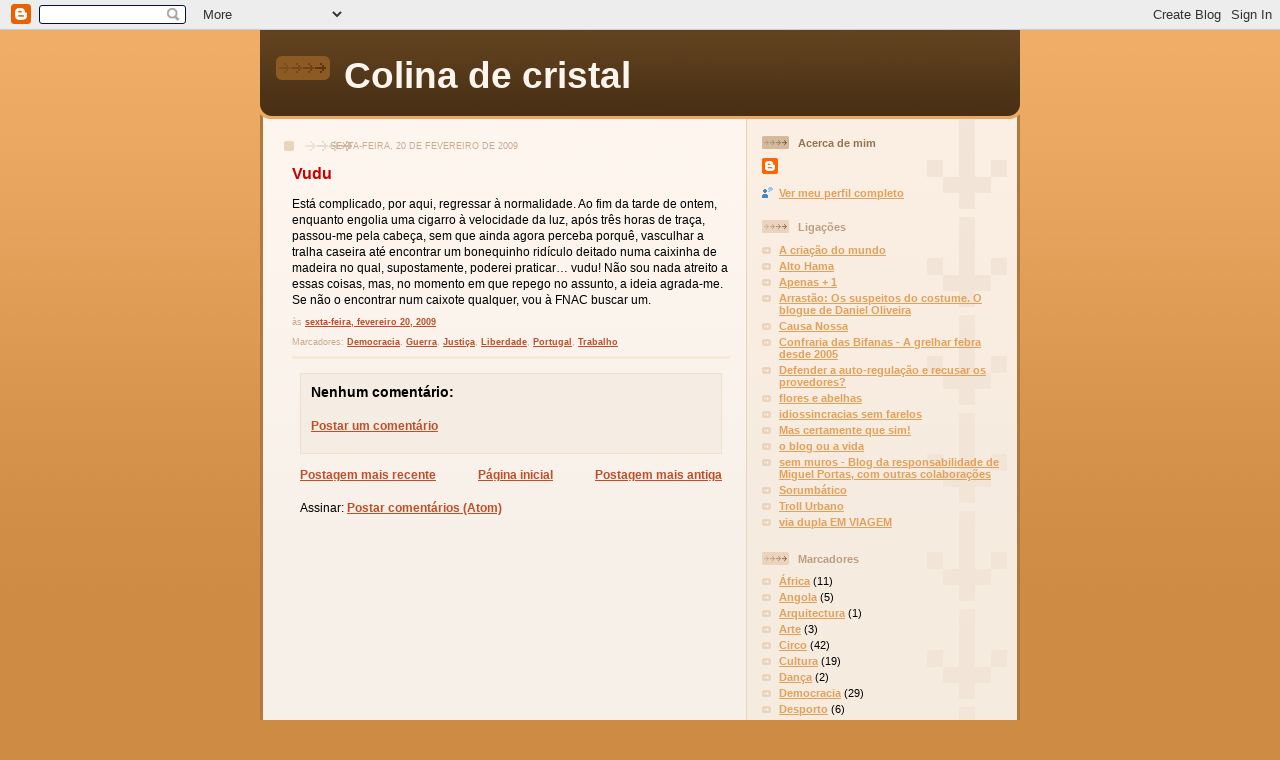

--- FILE ---
content_type: text/html; charset=UTF-8
request_url: http://colinadecristal.blogspot.com/2009/02/vudu.html
body_size: 8597
content:
<!DOCTYPE html>
<html xmlns='http://www.w3.org/1999/xhtml' xmlns:b='http://www.google.com/2005/gml/b' xmlns:data='http://www.google.com/2005/gml/data' xmlns:expr='http://www.google.com/2005/gml/expr'>
<head>
<link href='https://www.blogger.com/static/v1/widgets/2944754296-widget_css_bundle.css' rel='stylesheet' type='text/css'/>
<meta content='text/html; charset=UTF-8' http-equiv='Content-Type'/>
<meta content='blogger' name='generator'/>
<link href='http://colinadecristal.blogspot.com/favicon.ico' rel='icon' type='image/x-icon'/>
<link href='http://colinadecristal.blogspot.com/2009/02/vudu.html' rel='canonical'/>
<link rel="alternate" type="application/atom+xml" title="Colina de cristal - Atom" href="http://colinadecristal.blogspot.com/feeds/posts/default" />
<link rel="alternate" type="application/rss+xml" title="Colina de cristal - RSS" href="http://colinadecristal.blogspot.com/feeds/posts/default?alt=rss" />
<link rel="service.post" type="application/atom+xml" title="Colina de cristal - Atom" href="https://www.blogger.com/feeds/8178881140474073977/posts/default" />

<link rel="alternate" type="application/atom+xml" title="Colina de cristal - Atom" href="http://colinadecristal.blogspot.com/feeds/4064046008802411472/comments/default" />
<!--Can't find substitution for tag [blog.ieCssRetrofitLinks]-->
<meta content='http://colinadecristal.blogspot.com/2009/02/vudu.html' property='og:url'/>
<meta content='Vudu' property='og:title'/>
<meta content='Está complicado, por aqui, regressar à normalidade. Ao fim da tarde de ontem, enquanto engolia uma cigarro à velocidade da luz, após três ho...' property='og:description'/>
<title>Colina de cristal: Vudu</title>
<style id='page-skin-1' type='text/css'><!--
/*
-----------------------------------------------
Blogger Template Style
Name: 	  Thisaway
Date:     29 Feb 2004
Updated by: Blogger Team
----------------------------------------------- */
/* global
----------------------------------------------- */
body {
margin: 0;
text-align: center;
min-width: 760px;
background: #ce8b43 url(https://resources.blogblog.com/blogblog/data/thisaway/bg_body.gif) repeat-x left top;
color: #000000;
font-size: small;
}
blockquote {
margin: 0;
padding-top: 0;
padding-right: 10px;
padding-bottom: 0;
padding-left: 10px;
border-left: 6px solid #f7e8d8;
border-right: 6px solid #f7e8d8;
color: #cc0000;
}
code {
color: #cc0000;
}
hr {
display: none;
}
/* layout
----------------------------------------------- */
#outer-wrapper {
margin: 0 auto;
width: 760px;
text-align: left;
font: normal normal 90% Trebuchet, Trebuchet MS, Arial, sans-serif;
}
#header-wrapper {
padding-bottom: 15px;
background: url(https://resources.blogblog.com/blogblog/data/thisaway/bg_header_bottom.gif) no-repeat left bottom;
}
#header {
background: #634320 url(https://resources.blogblog.com/blogblog/data/thisaway/bg_header.gif) repeat-x left bottom;
}
#content-wrapper {
position: relative;
width: 760px;
background: #f7f0e9 url(https://resources.blogblog.com/blogblog/data/thisaway/bg_main_wrapper.gif) repeat-y left top;
}
#main-wrapper {
display: inline; /* fixes a strange ie margin bug */
float: left;
margin-top: 0;
margin-right: 0;
margin-bottom: 0;
margin-left: 3px;
padding: 0;
width: 483px;
word-wrap: break-word; /* fix for long text breaking sidebar float in IE */
overflow: hidden;     /* fix for long non-text content breaking IE sidebar float */
}
#main {
padding-top: 22px;
padding-right: 8px;
padding-bottom: 0;
padding-left: 8px;
background: url(https://resources.blogblog.com/blogblog/data/thisaway/bg_content.gif) repeat-x left top;
}
.post {
margin-top: 0;
margin-right: 8px;
margin-bottom: 14px;
margin-left: 21px;
padding: 0;
border-bottom: 3px solid #f7e8d8;
}
#comments {
margin-top: 0;
margin-right: 16px;
margin-bottom: 14px;
margin-left: 29px;
padding: 10px;
border: 1px solid #f0e0ce;
background-color: #f5ede4;
}
#sidebar-wrapper {
display: inline; /* fixes a strange ie margin bug */
float: right;
margin-top: 0;
margin-right: 3px;
margin-bottom: 0;
margin-left: 0;
width: 269px;
color: #000000;
line-height: 1.4em;
font-size: 90%;
background: url(https://resources.blogblog.com/blogblog/data/thisaway/bg_sidebar.gif) repeat-x left top;
word-wrap: break-word; /* fix for long text breaking sidebar float in IE */
overflow: hidden;     /* fix for long non-text content breaking IE sidebar float */
}
#sidebar {
padding-top: 7px;
padding-right: 11px;
padding-bottom: 0;
padding-left: 14px;
background: url(https://resources.blogblog.com/blogblog/data/thisaway/bg_sidebar_arrow.gif) repeat-y 179px 0;
}
#sidebar .widget {
margin-bottom: 20px;
}
#footer-wrapper {
padding-top: 15px;
background: url(https://resources.blogblog.com/blogblog/data/thisaway/bg_footer_top.gif) no-repeat left top;
clear: both;
}
#footer {
background: #493015 url(https://resources.blogblog.com/blogblog/data/thisaway/bg_footer.gif) repeat-x left top;
text-align: center;
min-height: 2em;
}
/* headings
----------------------------------------------- */
#header h1 {
margin: 0;
padding-top: 24px;
padding-right: 0;
padding-bottom: 0;
padding-left: 84px;
background: url(https://resources.blogblog.com/blogblog/data/thisaway/icon_header_left.gif) no-repeat 16px 26px;
}
h2.date-header {
margin: 0;
padding-top: 0;
padding-right: 0;
padding-bottom: 0;
padding-left: 29px;
text-transform: uppercase;
color: #c8ab8f;
background: url(https://resources.blogblog.com/blogblog/data/thisaway/icon_date.gif) no-repeat 13px 0;
font-size: 80%;
font-weight: normal;
}
.date-header span {
margin-top: 0;
margin-right: 0;
margin-bottom: 0;
margin-left: 5px;
padding-top: 0;
padding-right: 25px;
padding-bottom: 0;
padding-left: 25px;
background: url(https://resources.blogblog.com/blogblog/data/thisaway/bg_date.gif) no-repeat left 0;
}
.sidebar h2 {
padding-top: 1px;
padding-right: 0;
padding-bottom: 0;
padding-left: 36px;
color: #bd9e80;
background: url(https://resources.blogblog.com/blogblog/data/thisaway/icon_sidebar_heading_left.gif) no-repeat left 45%;
font: normal bold 109% Trebuchet, Trebuchet MS, Arial, sans-serif;
}
.sidebar .Profile h2 {
color: #957252;
background: url(https://resources.blogblog.com/blogblog/data/thisaway/icon_sidebar_profileheading_left.gif) no-repeat left 45%;
}
.post h3 {
margin-top: 13px;
margin-right: 0;
margin-bottom: 13px;
margin-left: 0;
padding: 0;
color: #cc0000;
font-size: 140%;
}
.post h3 a, .post h3 a:visited {
color: #cc0000;
}
#comments h4 {
margin-top: 0;
font-size: 120%;
}
/* text
----------------------------------------------- */
#header h1 {
color: #fef6ee;
font: normal normal 319% Trebuchet, Trebuchet MS, Arial, sans-serif;
}
#header .description {
margin: 0;
padding-top: 7px;
padding-right: 16px;
padding-bottom: 0;
padding-left: 84px;
color: #fef6ee;
font: normal normal 88% Trebuchet, Trebuchet MS, Arial, sans-serif;
}
.post-body p {
line-height: 1.4em;
/* Fix bug in IE5/Win with italics in posts */
margin: 0;
height: 1%;
overflow: visible;
}
.post-footer {
font-size: 80%;
color: #c8ab8f;
}
.uncustomized-post-template .post-footer {
text-align: right;
}
.uncustomized-post-template .post-footer .post-author,
.uncustomized-post-template .post-footer .post-timestamp {
display: block;
float: left;
text-align: left;
margin-right: 4px;
}
p.comment-author {
font-size: 83%;
}
.deleted-comment {
font-style:italic;
color:gray;
}
.comment-body p {
line-height: 1.4em;
}
.feed-links {
clear: both;
line-height: 2.5em;
margin-bottom: 0.5em;
margin-left: 29px;
}
#footer .widget {
margin: 0;
padding-top: 0;
padding-right: 0;
padding-bottom: 15px;
padding-left: 55px;
color: #fef6ee;
font-size: 90%;
line-height: 1.4em;
background: url(https://resources.blogblog.com/blogblog/data/thisaway/icon_footer.gif) no-repeat 16px 0;
}
/* lists
----------------------------------------------- */
.post ul {
padding-left: 32px;
list-style-type: none;
line-height: 1.4em;
}
.post li {
padding-top: 0;
padding-right: 0;
padding-bottom: 4px;
padding-left: 17px;
background: url(https://resources.blogblog.com/blogblog/data/thisaway/icon_list_item_left.gif) no-repeat left 3px;
}
#comments ul {
margin: 0;
padding: 0;
list-style-type: none;
}
#comments li {
padding-top: 0;
padding-right: 0;
padding-bottom: 1px;
padding-left: 17px;
background: url(https://resources.blogblog.com/blogblog/data/thisaway/icon_comment_left.gif) no-repeat left 3px;
}
.sidebar ul {
padding: 0;
list-style-type: none;
line-height: 1.2em;
margin-left: 0;
}
.sidebar li {
padding-top: 0;
padding-right: 0;
padding-bottom: 4px;
padding-left: 17px;
background: url(https://resources.blogblog.com/blogblog/data/thisaway/icon_list_item.gif) no-repeat left 3px;
}
#blog-pager-newer-link {
float: left;
margin-left: 29px;
}
#blog-pager-older-link {
float: right;
margin-right: 16px;
}
#blog-pager {
text-align: center;
}
/* links
----------------------------------------------- */
a {
color: #bf4e27;
font-weight: bold;
}
a:hover {
color: #8f3213;
}
a.comment-link {
/* ie5.0/win doesn't apply padding to inline elements,
so we hide these two declarations from it */
background/* */:/**/url(https://resources.blogblog.com/blogblog/data/thisaway/icon_comment_left.gif) no-repeat left 45%;
padding-left: 14px;
}
html>body a.comment-link {
/* respecified, for ie5/mac's benefit */
background: url(https://resources.blogblog.com/blogblog/data/thisaway/icon_comment_left.gif) no-repeat left 45%;
padding-left: 14px;
}
.sidebar a {
color: #e2a059;
}
.sidebar a:hover {
color: #ba742a;
}
#header h1 a {
color: #fef6ee;
text-decoration: none;
}
#header h1 a:hover {
color: #d9c6b4;
}
.post h3 a {
text-decoration: none;
}
a img {
border-width: 0;
}
.clear {
clear: both;
line-height: 0;
height: 0;
}
.profile-textblock {
clear: both;
margin-bottom: 10px;
margin-left: 0;
}
.profile-img {
float: left;
margin-top: 0;
margin-right: 5px;
margin-bottom: 5px;
margin-left: 0;
padding: 3px;
border: 1px solid #ebd4bd;
}
.profile-link {
padding-top: 0;
padding-right: 0;
padding-bottom: 0;
padding-left: 17px;
background: url(https://resources.blogblog.com/blogblog/data/thisaway_blue/icon_profile_left.gif) no-repeat left 0;
}
/** Page structure tweaks for layout editor wireframe */
body#layout #main,
body#layout #sidebar {
padding: 0;
}

--></style>
<link href='https://www.blogger.com/dyn-css/authorization.css?targetBlogID=8178881140474073977&amp;zx=c65ff640-ae44-4510-bc59-644631683df9' media='none' onload='if(media!=&#39;all&#39;)media=&#39;all&#39;' rel='stylesheet'/><noscript><link href='https://www.blogger.com/dyn-css/authorization.css?targetBlogID=8178881140474073977&amp;zx=c65ff640-ae44-4510-bc59-644631683df9' rel='stylesheet'/></noscript>
<meta name='google-adsense-platform-account' content='ca-host-pub-1556223355139109'/>
<meta name='google-adsense-platform-domain' content='blogspot.com'/>

</head>
<body>
<div class='navbar section' id='navbar'><div class='widget Navbar' data-version='1' id='Navbar1'><script type="text/javascript">
    function setAttributeOnload(object, attribute, val) {
      if(window.addEventListener) {
        window.addEventListener('load',
          function(){ object[attribute] = val; }, false);
      } else {
        window.attachEvent('onload', function(){ object[attribute] = val; });
      }
    }
  </script>
<div id="navbar-iframe-container"></div>
<script type="text/javascript" src="https://apis.google.com/js/platform.js"></script>
<script type="text/javascript">
      gapi.load("gapi.iframes:gapi.iframes.style.bubble", function() {
        if (gapi.iframes && gapi.iframes.getContext) {
          gapi.iframes.getContext().openChild({
              url: 'https://www.blogger.com/navbar/8178881140474073977?po\x3d4064046008802411472\x26origin\x3dhttp://colinadecristal.blogspot.com',
              where: document.getElementById("navbar-iframe-container"),
              id: "navbar-iframe"
          });
        }
      });
    </script><script type="text/javascript">
(function() {
var script = document.createElement('script');
script.type = 'text/javascript';
script.src = '//pagead2.googlesyndication.com/pagead/js/google_top_exp.js';
var head = document.getElementsByTagName('head')[0];
if (head) {
head.appendChild(script);
}})();
</script>
</div></div>
<div id='outer-wrapper'><div id='wrap2'>
<!-- skip links for text browsers -->
<span id='skiplinks' style='display:none;'>
<a href='#main'>skip to main </a> |
      <a href='#sidebar'>skip to sidebar</a>
</span>
<div id='header-wrapper'>
<div class='header section' id='header'><div class='widget Header' data-version='1' id='Header1'>
<div id='header-inner'>
<div class='titlewrapper'>
<h1 class='title'>
<a href='http://colinadecristal.blogspot.com/'>
Colina de cristal
</a>
</h1>
</div>
<div class='descriptionwrapper'>
<p class='description'><span>
</span></p>
</div>
</div>
</div></div>
</div>
<div id='content-wrapper'>
<div id='crosscol-wrapper' style='text-align:center'>
<div class='crosscol no-items section' id='crosscol'></div>
</div>
<div id='main-wrapper'>
<div class='main section' id='main'><div class='widget Blog' data-version='1' id='Blog1'>
<div class='blog-posts hfeed'>

          <div class="date-outer">
        
<h2 class='date-header'><span>sexta-feira, 20 de fevereiro de 2009</span></h2>

          <div class="date-posts">
        
<div class='post-outer'>
<div class='post hentry'>
<a name='4064046008802411472'></a>
<h3 class='post-title entry-title'>
<a href='http://colinadecristal.blogspot.com/2009/02/vudu.html'>Vudu</a>
</h3>
<div class='post-header-line-1'></div>
<div class='post-body entry-content'>
<p>Está complicado, por aqui, regressar à normalidade. Ao fim da tarde de ontem, enquanto engolia uma cigarro à velocidade da luz, após três horas de traça, passou-me pela cabeça, sem que ainda agora perceba porquê, vasculhar a tralha caseira até encontrar um bonequinho ridículo deitado numa caixinha de madeira no qual, supostamente, poderei praticar&#8230; vudu! Não sou nada atreito a essas coisas, mas, no momento em que repego no assunto, a ideia agrada-me. Se não o encontrar num caixote qualquer, vou à FNAC buscar um.</p>
<div style='clear: both;'></div>
</div>
<div class='post-footer'>
<p class='post-footer-line post-footer-line-1'><span class='post-timestamp'>
às
<a class='timestamp-link' href='http://colinadecristal.blogspot.com/2009/02/vudu.html' rel='bookmark' title='permanent link'><abbr class='published' title='2009-02-20T03:56:00Z'>sexta-feira, fevereiro 20, 2009</abbr></a>
</span>
<span class='post-comment-link'>
</span>
<span class='post-icons'>
<span class='item-control blog-admin pid-31981285'>
<a href='https://www.blogger.com/post-edit.g?blogID=8178881140474073977&postID=4064046008802411472&from=pencil' title='Editar post'>
<img alt='' class='icon-action' height='18' src='https://resources.blogblog.com/img/icon18_edit_allbkg.gif' width='18'/>
</a>
</span>
</span>
</p>
<p class='post-footer-line post-footer-line-2'><span class='post-labels'>
Marcadores:
<a href='http://colinadecristal.blogspot.com/search/label/Democracia' rel='tag'>Democracia</a>,
<a href='http://colinadecristal.blogspot.com/search/label/Guerra' rel='tag'>Guerra</a>,
<a href='http://colinadecristal.blogspot.com/search/label/Justi%C3%A7a' rel='tag'>Justiça</a>,
<a href='http://colinadecristal.blogspot.com/search/label/Liberdade' rel='tag'>Liberdade</a>,
<a href='http://colinadecristal.blogspot.com/search/label/Portugal' rel='tag'>Portugal</a>,
<a href='http://colinadecristal.blogspot.com/search/label/Trabalho' rel='tag'>Trabalho</a>
</span>
</p>
<p class='post-footer-line post-footer-line-3'></p>
</div>
</div>
<div class='comments' id='comments'>
<a name='comments'></a>
<h4>Nenhum comentário:</h4>
<div id='Blog1_comments-block-wrapper'>
<dl class='avatar-comment-indent' id='comments-block'>
</dl>
</div>
<p class='comment-footer'>
<a href='https://www.blogger.com/comment/fullpage/post/8178881140474073977/4064046008802411472' onclick=''>Postar um comentário</a>
</p>
</div>
</div>

        </div></div>
      
</div>
<div class='blog-pager' id='blog-pager'>
<span id='blog-pager-newer-link'>
<a class='blog-pager-newer-link' href='http://colinadecristal.blogspot.com/2009/02/depois-nao-digas-que-nao-avisei.html' id='Blog1_blog-pager-newer-link' title='Postagem mais recente'>Postagem mais recente</a>
</span>
<span id='blog-pager-older-link'>
<a class='blog-pager-older-link' href='http://colinadecristal.blogspot.com/2009/02/tambem-tambem-foi-por-isto-que-comprei.html' id='Blog1_blog-pager-older-link' title='Postagem mais antiga'>Postagem mais antiga</a>
</span>
<a class='home-link' href='http://colinadecristal.blogspot.com/'>Página inicial</a>
</div>
<div class='clear'></div>
<div class='post-feeds'>
<div class='feed-links'>
Assinar:
<a class='feed-link' href='http://colinadecristal.blogspot.com/feeds/4064046008802411472/comments/default' target='_blank' type='application/atom+xml'>Postar comentários (Atom)</a>
</div>
</div>
</div></div>
</div>
<div id='sidebar-wrapper'>
<div class='sidebar section' id='sidebar'><div class='widget Profile' data-version='1' id='Profile1'>
<h2>Acerca de mim</h2>
<div class='widget-content'>
<dl class='profile-datablock'>
<dt class='profile-data'>
<a class='profile-name-link g-profile' href='https://www.blogger.com/profile/03734738943235836735' rel='author' style='background-image: url(//www.blogger.com/img/logo-16.png);'>
</a>
</dt>
</dl>
<a class='profile-link' href='https://www.blogger.com/profile/03734738943235836735' rel='author'>Ver meu perfil completo</a>
<div class='clear'></div>
</div>
</div><div class='widget LinkList' data-version='1' id='LinkList1'>
<h2>Ligações</h2>
<div class='widget-content'>
<ul>
<li><a href='http://criacaodomundo.blogspot.com/'>A criação do mundo</a></li>
<li><a href='http://altohama.blogspot.com/'>Alto Hama</a></li>
<li><a href='http://apenasmaisum.wordpress.com/'>Apenas + 1</a></li>
<li><a href='http://arrastao.org/'>Arrastão: Os suspeitos do costume. O blogue de Daniel Oliveira</a></li>
<li><a href='http://www.causa-nossa.blogspot.com/'>Causa Nossa</a></li>
<li><a href='http://paulodamaso.blogspot.com/'>Confraria das Bifanas - A grelhar febra desde 2005</a></li>
<li><a href='http://ouve-se.blogspot.com/'>Defender a auto-regulação e recusar os provedores?</a></li>
<li><a href='http://floresabelhas.blogspot.com/'>flores e abelhas</a></li>
<li><a href='http://bandeira.wordpress.com/'>idiossincracias sem farelos</a></li>
<li><a href='http://pauloquerido.net/'>Mas certamente que sim!</a></li>
<li><a href='http://oblogouavida.blogspot.com/'>o blog ou a vida</a></li>
<li><a href='http://www.miguelportas.net/blog/'>sem muros - Blog da responsabilidade de Miguel Portas, com outras colaborações</a></li>
<li><a href='http://sorumbatico.blogspot.com/'>Sorumbático</a></li>
<li><a href='http://troll-urbano.blogspot.com/'>Troll Urbano</a></li>
<li><a href='http://viadupla.blogspot.com/'>via dupla EM VIAGEM</a></li>
</ul>
<div class='clear'></div>
</div>
</div><div class='widget Label' data-version='1' id='Label1'>
<h2>Marcadores</h2>
<div class='widget-content list-label-widget-content'>
<ul>
<li>
<a dir='ltr' href='http://colinadecristal.blogspot.com/search/label/%C3%81frica'>África</a>
<span dir='ltr'>(11)</span>
</li>
<li>
<a dir='ltr' href='http://colinadecristal.blogspot.com/search/label/Angola'>Angola</a>
<span dir='ltr'>(5)</span>
</li>
<li>
<a dir='ltr' href='http://colinadecristal.blogspot.com/search/label/Arquitectura'>Arquitectura</a>
<span dir='ltr'>(1)</span>
</li>
<li>
<a dir='ltr' href='http://colinadecristal.blogspot.com/search/label/Arte'>Arte</a>
<span dir='ltr'>(3)</span>
</li>
<li>
<a dir='ltr' href='http://colinadecristal.blogspot.com/search/label/Circo'>Circo</a>
<span dir='ltr'>(42)</span>
</li>
<li>
<a dir='ltr' href='http://colinadecristal.blogspot.com/search/label/Cultura'>Cultura</a>
<span dir='ltr'>(19)</span>
</li>
<li>
<a dir='ltr' href='http://colinadecristal.blogspot.com/search/label/Dan%C3%A7a'>Dança</a>
<span dir='ltr'>(2)</span>
</li>
<li>
<a dir='ltr' href='http://colinadecristal.blogspot.com/search/label/Democracia'>Democracia</a>
<span dir='ltr'>(29)</span>
</li>
<li>
<a dir='ltr' href='http://colinadecristal.blogspot.com/search/label/Desporto'>Desporto</a>
<span dir='ltr'>(6)</span>
</li>
<li>
<a dir='ltr' href='http://colinadecristal.blogspot.com/search/label/Educa%C3%A7%C3%A3o'>Educação</a>
<span dir='ltr'>(1)</span>
</li>
<li>
<a dir='ltr' href='http://colinadecristal.blogspot.com/search/label/EUA'>EUA</a>
<span dir='ltr'>(15)</span>
</li>
<li>
<a dir='ltr' href='http://colinadecristal.blogspot.com/search/label/Europa'>Europa</a>
<span dir='ltr'>(17)</span>
</li>
<li>
<a dir='ltr' href='http://colinadecristal.blogspot.com/search/label/Genesis'>Genesis</a>
<span dir='ltr'>(3)</span>
</li>
<li>
<a dir='ltr' href='http://colinadecristal.blogspot.com/search/label/Guerra'>Guerra</a>
<span dir='ltr'>(23)</span>
</li>
<li>
<a dir='ltr' href='http://colinadecristal.blogspot.com/search/label/Hist%C3%B3ria'>História</a>
<span dir='ltr'>(3)</span>
</li>
<li>
<a dir='ltr' href='http://colinadecristal.blogspot.com/search/label/Humor'>Humor</a>
<span dir='ltr'>(2)</span>
</li>
<li>
<a dir='ltr' href='http://colinadecristal.blogspot.com/search/label/Ins%C3%B3lito'>Insólito</a>
<span dir='ltr'>(10)</span>
</li>
<li>
<a dir='ltr' href='http://colinadecristal.blogspot.com/search/label/Internet'>Internet</a>
<span dir='ltr'>(1)</span>
</li>
<li>
<a dir='ltr' href='http://colinadecristal.blogspot.com/search/label/Jornalismo'>Jornalismo</a>
<span dir='ltr'>(23)</span>
</li>
<li>
<a dir='ltr' href='http://colinadecristal.blogspot.com/search/label/Justi%C3%A7a'>Justiça</a>
<span dir='ltr'>(21)</span>
</li>
<li>
<a dir='ltr' href='http://colinadecristal.blogspot.com/search/label/Liberdade'>Liberdade</a>
<span dir='ltr'>(29)</span>
</li>
<li>
<a dir='ltr' href='http://colinadecristal.blogspot.com/search/label/Lisboa'>Lisboa</a>
<span dir='ltr'>(1)</span>
</li>
<li>
<a dir='ltr' href='http://colinadecristal.blogspot.com/search/label/Literatura'>Literatura</a>
<span dir='ltr'>(5)</span>
</li>
<li>
<a dir='ltr' href='http://colinadecristal.blogspot.com/search/label/M%C3%A9dio%20Oriente'>Médio Oriente</a>
<span dir='ltr'>(6)</span>
</li>
<li>
<a dir='ltr' href='http://colinadecristal.blogspot.com/search/label/Mundo'>Mundo</a>
<span dir='ltr'>(45)</span>
</li>
<li>
<a dir='ltr' href='http://colinadecristal.blogspot.com/search/label/M%C3%BAsica'>Música</a>
<span dir='ltr'>(36)</span>
</li>
<li>
<a dir='ltr' href='http://colinadecristal.blogspot.com/search/label/Obitu%C3%A1rio'>Obituário</a>
<span dir='ltr'>(5)</span>
</li>
<li>
<a dir='ltr' href='http://colinadecristal.blogspot.com/search/label/Outra%20vida'>Outra vida</a>
<span dir='ltr'>(30)</span>
</li>
<li>
<a dir='ltr' href='http://colinadecristal.blogspot.com/search/label/Pessoal'>Pessoal</a>
<span dir='ltr'>(29)</span>
</li>
<li>
<a dir='ltr' href='http://colinadecristal.blogspot.com/search/label/Peter%20Gabriel'>Peter Gabriel</a>
<span dir='ltr'>(17)</span>
</li>
<li>
<a dir='ltr' href='http://colinadecristal.blogspot.com/search/label/Peti%C3%A7%C3%A3o'>Petição</a>
<span dir='ltr'>(3)</span>
</li>
<li>
<a dir='ltr' href='http://colinadecristal.blogspot.com/search/label/Poesia'>Poesia</a>
<span dir='ltr'>(2)</span>
</li>
<li>
<a dir='ltr' href='http://colinadecristal.blogspot.com/search/label/Pol%C3%ADtica'>Política</a>
<span dir='ltr'>(99)</span>
</li>
<li>
<a dir='ltr' href='http://colinadecristal.blogspot.com/search/label/Porto'>Porto</a>
<span dir='ltr'>(4)</span>
</li>
<li>
<a dir='ltr' href='http://colinadecristal.blogspot.com/search/label/Portugal'>Portugal</a>
<span dir='ltr'>(104)</span>
</li>
<li>
<a dir='ltr' href='http://colinadecristal.blogspot.com/search/label/Racismo'>Racismo</a>
<span dir='ltr'>(6)</span>
</li>
<li>
<a dir='ltr' href='http://colinadecristal.blogspot.com/search/label/Rio%20Tinto'>Rio Tinto</a>
<span dir='ltr'>(1)</span>
</li>
<li>
<a dir='ltr' href='http://colinadecristal.blogspot.com/search/label/Sa%C3%BAde'>Saúde</a>
<span dir='ltr'>(3)</span>
</li>
<li>
<a dir='ltr' href='http://colinadecristal.blogspot.com/search/label/Socialismo%202008'>Socialismo 2008</a>
<span dir='ltr'>(1)</span>
</li>
<li>
<a dir='ltr' href='http://colinadecristal.blogspot.com/search/label/Sociedade'>Sociedade</a>
<span dir='ltr'>(37)</span>
</li>
<li>
<a dir='ltr' href='http://colinadecristal.blogspot.com/search/label/Teatro'>Teatro</a>
<span dir='ltr'>(1)</span>
</li>
<li>
<a dir='ltr' href='http://colinadecristal.blogspot.com/search/label/Testes'>Testes</a>
<span dir='ltr'>(4)</span>
</li>
<li>
<a dir='ltr' href='http://colinadecristal.blogspot.com/search/label/Trabalho'>Trabalho</a>
<span dir='ltr'>(16)</span>
</li>
</ul>
<div class='clear'></div>
</div>
</div><div class='widget BlogArchive' data-version='1' id='BlogArchive1'>
<h2>Arquivo</h2>
<div class='widget-content'>
<div id='ArchiveList'>
<div id='BlogArchive1_ArchiveList'>
<ul class='hierarchy'>
<li class='archivedate expanded'>
<a class='toggle' href='javascript:void(0)'>
<span class='zippy toggle-open'>

        &#9660;&#160;
      
</span>
</a>
<a class='post-count-link' href='http://colinadecristal.blogspot.com/2009/'>
2009
</a>
<span class='post-count' dir='ltr'>(37)</span>
<ul class='hierarchy'>
<li class='archivedate collapsed'>
<a class='toggle' href='javascript:void(0)'>
<span class='zippy'>

        &#9658;&#160;
      
</span>
</a>
<a class='post-count-link' href='http://colinadecristal.blogspot.com/2009/06/'>
junho
</a>
<span class='post-count' dir='ltr'>(2)</span>
</li>
</ul>
<ul class='hierarchy'>
<li class='archivedate collapsed'>
<a class='toggle' href='javascript:void(0)'>
<span class='zippy'>

        &#9658;&#160;
      
</span>
</a>
<a class='post-count-link' href='http://colinadecristal.blogspot.com/2009/05/'>
maio
</a>
<span class='post-count' dir='ltr'>(11)</span>
</li>
</ul>
<ul class='hierarchy'>
<li class='archivedate collapsed'>
<a class='toggle' href='javascript:void(0)'>
<span class='zippy'>

        &#9658;&#160;
      
</span>
</a>
<a class='post-count-link' href='http://colinadecristal.blogspot.com/2009/04/'>
abril
</a>
<span class='post-count' dir='ltr'>(1)</span>
</li>
</ul>
<ul class='hierarchy'>
<li class='archivedate expanded'>
<a class='toggle' href='javascript:void(0)'>
<span class='zippy toggle-open'>

        &#9660;&#160;
      
</span>
</a>
<a class='post-count-link' href='http://colinadecristal.blogspot.com/2009/02/'>
fevereiro
</a>
<span class='post-count' dir='ltr'>(7)</span>
<ul class='posts'>
<li><a href='http://colinadecristal.blogspot.com/2009/02/ora-aqui-esta-um-porco-andar-de.html'>Ora aqui está um porco a andar de bicicleta...</a></li>
<li><a href='http://colinadecristal.blogspot.com/2009/02/mensagem-urgente.html'>Mensagem URGENTE</a></li>
<li><a href='http://colinadecristal.blogspot.com/2009/02/depois-nao-digas-que-nao-avisei.html'>Depois não digas que não avisei</a></li>
<li><a href='http://colinadecristal.blogspot.com/2009/02/vudu.html'>Vudu</a></li>
<li><a href='http://colinadecristal.blogspot.com/2009/02/tambem-tambem-foi-por-isto-que-comprei.html'>Também também foi por isto que comprei uma flauta</a></li>
<li><a href='http://colinadecristal.blogspot.com/2009/02/sheep.html'>Sheep</a></li>
<li><a href='http://colinadecristal.blogspot.com/2009/02/nao-tenhas-medo-de-dizer-o-que-sentes.html'>Não tenhas medo de dizer o que sentes!</a></li>
</ul>
</li>
</ul>
<ul class='hierarchy'>
<li class='archivedate collapsed'>
<a class='toggle' href='javascript:void(0)'>
<span class='zippy'>

        &#9658;&#160;
      
</span>
</a>
<a class='post-count-link' href='http://colinadecristal.blogspot.com/2009/01/'>
janeiro
</a>
<span class='post-count' dir='ltr'>(16)</span>
</li>
</ul>
</li>
</ul>
<ul class='hierarchy'>
<li class='archivedate collapsed'>
<a class='toggle' href='javascript:void(0)'>
<span class='zippy'>

        &#9658;&#160;
      
</span>
</a>
<a class='post-count-link' href='http://colinadecristal.blogspot.com/2008/'>
2008
</a>
<span class='post-count' dir='ltr'>(146)</span>
<ul class='hierarchy'>
<li class='archivedate collapsed'>
<a class='toggle' href='javascript:void(0)'>
<span class='zippy'>

        &#9658;&#160;
      
</span>
</a>
<a class='post-count-link' href='http://colinadecristal.blogspot.com/2008/12/'>
dezembro
</a>
<span class='post-count' dir='ltr'>(18)</span>
</li>
</ul>
<ul class='hierarchy'>
<li class='archivedate collapsed'>
<a class='toggle' href='javascript:void(0)'>
<span class='zippy'>

        &#9658;&#160;
      
</span>
</a>
<a class='post-count-link' href='http://colinadecristal.blogspot.com/2008/11/'>
novembro
</a>
<span class='post-count' dir='ltr'>(9)</span>
</li>
</ul>
<ul class='hierarchy'>
<li class='archivedate collapsed'>
<a class='toggle' href='javascript:void(0)'>
<span class='zippy'>

        &#9658;&#160;
      
</span>
</a>
<a class='post-count-link' href='http://colinadecristal.blogspot.com/2008/10/'>
outubro
</a>
<span class='post-count' dir='ltr'>(6)</span>
</li>
</ul>
<ul class='hierarchy'>
<li class='archivedate collapsed'>
<a class='toggle' href='javascript:void(0)'>
<span class='zippy'>

        &#9658;&#160;
      
</span>
</a>
<a class='post-count-link' href='http://colinadecristal.blogspot.com/2008/09/'>
setembro
</a>
<span class='post-count' dir='ltr'>(16)</span>
</li>
</ul>
<ul class='hierarchy'>
<li class='archivedate collapsed'>
<a class='toggle' href='javascript:void(0)'>
<span class='zippy'>

        &#9658;&#160;
      
</span>
</a>
<a class='post-count-link' href='http://colinadecristal.blogspot.com/2008/08/'>
agosto
</a>
<span class='post-count' dir='ltr'>(3)</span>
</li>
</ul>
<ul class='hierarchy'>
<li class='archivedate collapsed'>
<a class='toggle' href='javascript:void(0)'>
<span class='zippy'>

        &#9658;&#160;
      
</span>
</a>
<a class='post-count-link' href='http://colinadecristal.blogspot.com/2008/07/'>
julho
</a>
<span class='post-count' dir='ltr'>(18)</span>
</li>
</ul>
<ul class='hierarchy'>
<li class='archivedate collapsed'>
<a class='toggle' href='javascript:void(0)'>
<span class='zippy'>

        &#9658;&#160;
      
</span>
</a>
<a class='post-count-link' href='http://colinadecristal.blogspot.com/2008/06/'>
junho
</a>
<span class='post-count' dir='ltr'>(21)</span>
</li>
</ul>
<ul class='hierarchy'>
<li class='archivedate collapsed'>
<a class='toggle' href='javascript:void(0)'>
<span class='zippy'>

        &#9658;&#160;
      
</span>
</a>
<a class='post-count-link' href='http://colinadecristal.blogspot.com/2008/05/'>
maio
</a>
<span class='post-count' dir='ltr'>(13)</span>
</li>
</ul>
<ul class='hierarchy'>
<li class='archivedate collapsed'>
<a class='toggle' href='javascript:void(0)'>
<span class='zippy'>

        &#9658;&#160;
      
</span>
</a>
<a class='post-count-link' href='http://colinadecristal.blogspot.com/2008/04/'>
abril
</a>
<span class='post-count' dir='ltr'>(9)</span>
</li>
</ul>
<ul class='hierarchy'>
<li class='archivedate collapsed'>
<a class='toggle' href='javascript:void(0)'>
<span class='zippy'>

        &#9658;&#160;
      
</span>
</a>
<a class='post-count-link' href='http://colinadecristal.blogspot.com/2008/03/'>
março
</a>
<span class='post-count' dir='ltr'>(3)</span>
</li>
</ul>
<ul class='hierarchy'>
<li class='archivedate collapsed'>
<a class='toggle' href='javascript:void(0)'>
<span class='zippy'>

        &#9658;&#160;
      
</span>
</a>
<a class='post-count-link' href='http://colinadecristal.blogspot.com/2008/02/'>
fevereiro
</a>
<span class='post-count' dir='ltr'>(5)</span>
</li>
</ul>
<ul class='hierarchy'>
<li class='archivedate collapsed'>
<a class='toggle' href='javascript:void(0)'>
<span class='zippy'>

        &#9658;&#160;
      
</span>
</a>
<a class='post-count-link' href='http://colinadecristal.blogspot.com/2008/01/'>
janeiro
</a>
<span class='post-count' dir='ltr'>(25)</span>
</li>
</ul>
</li>
</ul>
<ul class='hierarchy'>
<li class='archivedate collapsed'>
<a class='toggle' href='javascript:void(0)'>
<span class='zippy'>

        &#9658;&#160;
      
</span>
</a>
<a class='post-count-link' href='http://colinadecristal.blogspot.com/2007/'>
2007
</a>
<span class='post-count' dir='ltr'>(40)</span>
<ul class='hierarchy'>
<li class='archivedate collapsed'>
<a class='toggle' href='javascript:void(0)'>
<span class='zippy'>

        &#9658;&#160;
      
</span>
</a>
<a class='post-count-link' href='http://colinadecristal.blogspot.com/2007/12/'>
dezembro
</a>
<span class='post-count' dir='ltr'>(7)</span>
</li>
</ul>
<ul class='hierarchy'>
<li class='archivedate collapsed'>
<a class='toggle' href='javascript:void(0)'>
<span class='zippy'>

        &#9658;&#160;
      
</span>
</a>
<a class='post-count-link' href='http://colinadecristal.blogspot.com/2007/11/'>
novembro
</a>
<span class='post-count' dir='ltr'>(4)</span>
</li>
</ul>
<ul class='hierarchy'>
<li class='archivedate collapsed'>
<a class='toggle' href='javascript:void(0)'>
<span class='zippy'>

        &#9658;&#160;
      
</span>
</a>
<a class='post-count-link' href='http://colinadecristal.blogspot.com/2007/10/'>
outubro
</a>
<span class='post-count' dir='ltr'>(11)</span>
</li>
</ul>
<ul class='hierarchy'>
<li class='archivedate collapsed'>
<a class='toggle' href='javascript:void(0)'>
<span class='zippy'>

        &#9658;&#160;
      
</span>
</a>
<a class='post-count-link' href='http://colinadecristal.blogspot.com/2007/09/'>
setembro
</a>
<span class='post-count' dir='ltr'>(14)</span>
</li>
</ul>
<ul class='hierarchy'>
<li class='archivedate collapsed'>
<a class='toggle' href='javascript:void(0)'>
<span class='zippy'>

        &#9658;&#160;
      
</span>
</a>
<a class='post-count-link' href='http://colinadecristal.blogspot.com/2007/08/'>
agosto
</a>
<span class='post-count' dir='ltr'>(4)</span>
</li>
</ul>
</li>
</ul>
</div>
</div>
<div class='clear'></div>
</div>
</div></div>
</div>
<!-- Site Meter -->
<script src='http://s41.sitemeter.com/js/counter.js?site=s41colina' type='text/javascript'>
</script>
<noscript>
<a href='http://s41.sitemeter.com/stats.asp?site=s41colina' target='_top'>
<img alt='Site Meter' border='0' src='http://s41.sitemeter.com/meter.asp?site=s41colina'/></a>
</noscript>
<!-- Copyright (c)2006 Site Meter -->
<!-- spacer for skins that want sidebar and main to be the same height-->
<div class='clear'>&#160;</div>
</div>
<!-- end content-wrapper -->
<div id='footer-wrapper'>
<div class='footer no-items section' id='footer'></div>
</div>
</div></div>
<!-- end outer-wrapper -->

<script type="text/javascript" src="https://www.blogger.com/static/v1/widgets/3845888474-widgets.js"></script>
<script type='text/javascript'>
window['__wavt'] = 'AOuZoY6nAK_De4AaGOUgbs6c2F8fFZStUA:1768628218270';_WidgetManager._Init('//www.blogger.com/rearrange?blogID\x3d8178881140474073977','//colinadecristal.blogspot.com/2009/02/vudu.html','8178881140474073977');
_WidgetManager._SetDataContext([{'name': 'blog', 'data': {'blogId': '8178881140474073977', 'title': 'Colina de cristal', 'url': 'http://colinadecristal.blogspot.com/2009/02/vudu.html', 'canonicalUrl': 'http://colinadecristal.blogspot.com/2009/02/vudu.html', 'homepageUrl': 'http://colinadecristal.blogspot.com/', 'searchUrl': 'http://colinadecristal.blogspot.com/search', 'canonicalHomepageUrl': 'http://colinadecristal.blogspot.com/', 'blogspotFaviconUrl': 'http://colinadecristal.blogspot.com/favicon.ico', 'bloggerUrl': 'https://www.blogger.com', 'hasCustomDomain': false, 'httpsEnabled': true, 'enabledCommentProfileImages': true, 'gPlusViewType': 'FILTERED_POSTMOD', 'adultContent': false, 'analyticsAccountNumber': '', 'encoding': 'UTF-8', 'locale': 'pt', 'localeUnderscoreDelimited': 'pt_br', 'languageDirection': 'ltr', 'isPrivate': false, 'isMobile': false, 'isMobileRequest': false, 'mobileClass': '', 'isPrivateBlog': false, 'isDynamicViewsAvailable': true, 'feedLinks': '\x3clink rel\x3d\x22alternate\x22 type\x3d\x22application/atom+xml\x22 title\x3d\x22Colina de cristal - Atom\x22 href\x3d\x22http://colinadecristal.blogspot.com/feeds/posts/default\x22 /\x3e\n\x3clink rel\x3d\x22alternate\x22 type\x3d\x22application/rss+xml\x22 title\x3d\x22Colina de cristal - RSS\x22 href\x3d\x22http://colinadecristal.blogspot.com/feeds/posts/default?alt\x3drss\x22 /\x3e\n\x3clink rel\x3d\x22service.post\x22 type\x3d\x22application/atom+xml\x22 title\x3d\x22Colina de cristal - Atom\x22 href\x3d\x22https://www.blogger.com/feeds/8178881140474073977/posts/default\x22 /\x3e\n\n\x3clink rel\x3d\x22alternate\x22 type\x3d\x22application/atom+xml\x22 title\x3d\x22Colina de cristal - Atom\x22 href\x3d\x22http://colinadecristal.blogspot.com/feeds/4064046008802411472/comments/default\x22 /\x3e\n', 'meTag': '', 'adsenseHostId': 'ca-host-pub-1556223355139109', 'adsenseHasAds': false, 'adsenseAutoAds': false, 'boqCommentIframeForm': true, 'loginRedirectParam': '', 'isGoogleEverywhereLinkTooltipEnabled': true, 'view': '', 'dynamicViewsCommentsSrc': '//www.blogblog.com/dynamicviews/4224c15c4e7c9321/js/comments.js', 'dynamicViewsScriptSrc': '//www.blogblog.com/dynamicviews/2dfa401275732ff9', 'plusOneApiSrc': 'https://apis.google.com/js/platform.js', 'disableGComments': true, 'interstitialAccepted': false, 'sharing': {'platforms': [{'name': 'Gerar link', 'key': 'link', 'shareMessage': 'Gerar link', 'target': ''}, {'name': 'Facebook', 'key': 'facebook', 'shareMessage': 'Compartilhar no Facebook', 'target': 'facebook'}, {'name': 'Postar no blog!', 'key': 'blogThis', 'shareMessage': 'Postar no blog!', 'target': 'blog'}, {'name': 'X', 'key': 'twitter', 'shareMessage': 'Compartilhar no X', 'target': 'twitter'}, {'name': 'Pinterest', 'key': 'pinterest', 'shareMessage': 'Compartilhar no Pinterest', 'target': 'pinterest'}, {'name': 'E-mail', 'key': 'email', 'shareMessage': 'E-mail', 'target': 'email'}], 'disableGooglePlus': true, 'googlePlusShareButtonWidth': 0, 'googlePlusBootstrap': '\x3cscript type\x3d\x22text/javascript\x22\x3ewindow.___gcfg \x3d {\x27lang\x27: \x27pt-BR\x27};\x3c/script\x3e'}, 'hasCustomJumpLinkMessage': false, 'jumpLinkMessage': 'Leia mais', 'pageType': 'item', 'postId': '4064046008802411472', 'pageName': 'Vudu', 'pageTitle': 'Colina de cristal: Vudu'}}, {'name': 'features', 'data': {}}, {'name': 'messages', 'data': {'edit': 'Editar', 'linkCopiedToClipboard': 'Link copiado para a \xe1rea de transfer\xeancia.', 'ok': 'Ok', 'postLink': 'Link da postagem'}}, {'name': 'template', 'data': {'name': 'custom', 'localizedName': 'Personalizar', 'isResponsive': false, 'isAlternateRendering': false, 'isCustom': true}}, {'name': 'view', 'data': {'classic': {'name': 'classic', 'url': '?view\x3dclassic'}, 'flipcard': {'name': 'flipcard', 'url': '?view\x3dflipcard'}, 'magazine': {'name': 'magazine', 'url': '?view\x3dmagazine'}, 'mosaic': {'name': 'mosaic', 'url': '?view\x3dmosaic'}, 'sidebar': {'name': 'sidebar', 'url': '?view\x3dsidebar'}, 'snapshot': {'name': 'snapshot', 'url': '?view\x3dsnapshot'}, 'timeslide': {'name': 'timeslide', 'url': '?view\x3dtimeslide'}, 'isMobile': false, 'title': 'Vudu', 'description': 'Est\xe1 complicado, por aqui, regressar \xe0 normalidade. Ao fim da tarde de ontem, enquanto engolia uma cigarro \xe0 velocidade da luz, ap\xf3s tr\xeas ho...', 'url': 'http://colinadecristal.blogspot.com/2009/02/vudu.html', 'type': 'item', 'isSingleItem': true, 'isMultipleItems': false, 'isError': false, 'isPage': false, 'isPost': true, 'isHomepage': false, 'isArchive': false, 'isLabelSearch': false, 'postId': 4064046008802411472}}]);
_WidgetManager._RegisterWidget('_NavbarView', new _WidgetInfo('Navbar1', 'navbar', document.getElementById('Navbar1'), {}, 'displayModeFull'));
_WidgetManager._RegisterWidget('_HeaderView', new _WidgetInfo('Header1', 'header', document.getElementById('Header1'), {}, 'displayModeFull'));
_WidgetManager._RegisterWidget('_BlogView', new _WidgetInfo('Blog1', 'main', document.getElementById('Blog1'), {'cmtInteractionsEnabled': false, 'lightboxEnabled': true, 'lightboxModuleUrl': 'https://www.blogger.com/static/v1/jsbin/4049919853-lbx.js', 'lightboxCssUrl': 'https://www.blogger.com/static/v1/v-css/828616780-lightbox_bundle.css'}, 'displayModeFull'));
_WidgetManager._RegisterWidget('_ProfileView', new _WidgetInfo('Profile1', 'sidebar', document.getElementById('Profile1'), {}, 'displayModeFull'));
_WidgetManager._RegisterWidget('_LinkListView', new _WidgetInfo('LinkList1', 'sidebar', document.getElementById('LinkList1'), {}, 'displayModeFull'));
_WidgetManager._RegisterWidget('_LabelView', new _WidgetInfo('Label1', 'sidebar', document.getElementById('Label1'), {}, 'displayModeFull'));
_WidgetManager._RegisterWidget('_BlogArchiveView', new _WidgetInfo('BlogArchive1', 'sidebar', document.getElementById('BlogArchive1'), {'languageDirection': 'ltr', 'loadingMessage': 'Carregando\x26hellip;'}, 'displayModeFull'));
</script>
</body>
</html>